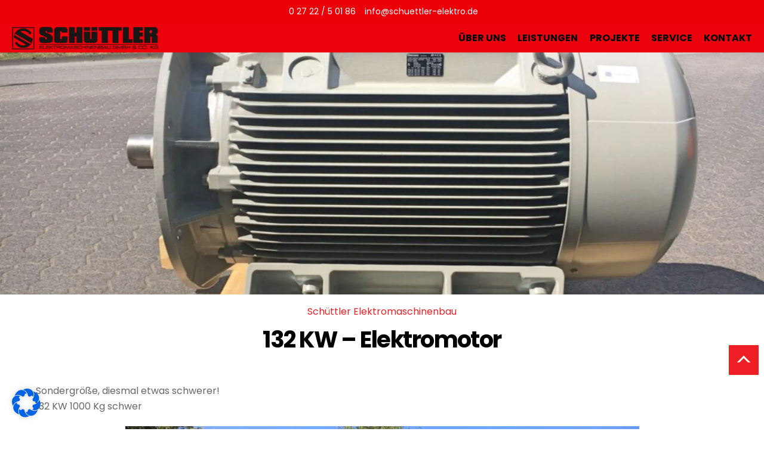

--- FILE ---
content_type: text/html;charset=UTF-8
request_url: https://schuettler-elektro.de/projekte/132-kw-elektromotor/
body_size: 16705
content:
<!--THEMIFY CACHE--><!DOCTYPE html>
<html lang="de" prefix="og: https://ogp.me/ns#">
<head><meta charset="UTF-8"><meta name="viewport" content="width=device-width, initial-scale=1, minimum-scale=1"><style id="tb_inline_styles" data-no-optimize="1">.tb_animation_on{overflow-x:hidden}.themify_builder .wow{visibility:hidden;animation-fill-mode:both}[data-tf-animation]{will-change:transform,opacity,visibility}.themify_builder .tf_lax_done{transition-duration:.8s;transition-timing-function:cubic-bezier(.165,.84,.44,1)}[data-sticky-active].tb_sticky_scroll_active{z-index:1}[data-sticky-active].tb_sticky_scroll_active .hide-on-stick{display:none}@media(min-width:1025px){.hide-desktop{width:0!important;height:0!important;padding:0!important;visibility:hidden!important;margin:0!important;display:table-column!important;background:0!important;content-visibility:hidden;overflow:hidden!important}}@media(min-width:769px) and (max-width:1024px){.hide-tablet_landscape{width:0!important;height:0!important;padding:0!important;visibility:hidden!important;margin:0!important;display:table-column!important;background:0!important;content-visibility:hidden;overflow:hidden!important}}@media(min-width:481px) and (max-width:768px){.hide-tablet{width:0!important;height:0!important;padding:0!important;visibility:hidden!important;margin:0!important;display:table-column!important;background:0!important;content-visibility:hidden;overflow:hidden!important}}@media(max-width:480px){.hide-mobile{width:0!important;height:0!important;padding:0!important;visibility:hidden!important;margin:0!important;display:table-column!important;background:0!important;content-visibility:hidden;overflow:hidden!important}}@media(max-width:768px){div.module-gallery-grid{--galn:var(--galt)}}@media(max-width:480px){
 .themify_map.tf_map_loaded{width:100%!important}
 .ui.builder_button,.ui.nav li a{padding:.525em 1.15em}
 .fullheight>.row_inner:not(.tb_col_count_1){min-height:0}
 div.module-gallery-grid{--galn:var(--galm);gap:8px}
 }</style><noscript><style>.themify_builder .wow,.wow .tf_lazy{visibility:visible!important}</style></noscript> <style id="tf_lazy_style" data-no-optimize="1">
 .tf_svg_lazy{
 content-visibility:auto;
 background-size:100% 25%!important;
 background-repeat:no-repeat!important;
 background-position:0 0, 0 33.4%,0 66.6%,0 100%!important;
 transition:filter .3s linear!important;
 filter:blur(25px)!important; transform:translateZ(0)
 }
 .tf_svg_lazy_loaded{
 filter:blur(0)!important
 }
 [data-lazy]:is(.module,.module_row:not(.tb_first)),.module[data-lazy] .ui,.module_row[data-lazy]:not(.tb_first):is(>.row_inner,.module_column[data-lazy],.module_subrow[data-lazy]){
 background-image:none!important
 }
 </style><noscript><style>
 .tf_svg_lazy{
 display:none!important
 }
 </style></noscript><style id="tf_lazy_common" data-no-optimize="1">
 img{
 max-width:100%;
 height:auto
 }
 :where(.tf_in_flx,.tf_flx){display:inline-flex;flex-wrap:wrap;place-items:center}
 .tf_fa,:is(em,i) tf-lottie{display:inline-block;vertical-align:middle}:is(em,i) tf-lottie{width:1.5em;height:1.5em}.tf_fa{width:1em;height:1em;stroke-width:0;stroke:currentColor;overflow:visible;fill:currentColor;pointer-events:none;text-rendering:optimizeSpeed;buffered-rendering:static}#tf_svg symbol{overflow:visible}:where(.tf_lazy){position:relative;visibility:visible;display:block;opacity:.3}.wow .tf_lazy:not(.tf_swiper-slide){visibility:hidden;opacity:1}div.tf_audio_lazy audio{visibility:hidden;height:0;display:inline}.mejs-container{visibility:visible}.tf_iframe_lazy{transition:opacity .3s ease-in-out;min-height:10px}:where(.tf_flx),.tf_swiper-wrapper{display:flex}.tf_swiper-slide{flex-shrink:0;opacity:0;width:100%;height:100%}.tf_swiper-wrapper>br,.tf_lazy.tf_swiper-wrapper .tf_lazy:after,.tf_lazy.tf_swiper-wrapper .tf_lazy:before{display:none}.tf_lazy:after,.tf_lazy:before{content:'';display:inline-block;position:absolute;width:10px!important;height:10px!important;margin:0 3px;top:50%!important;inset-inline:auto 50%!important;border-radius:100%;background-color:currentColor;visibility:visible;animation:tf-hrz-loader infinite .75s cubic-bezier(.2,.68,.18,1.08)}.tf_lazy:after{width:6px!important;height:6px!important;inset-inline:50% auto!important;margin-top:3px;animation-delay:-.4s}@keyframes tf-hrz-loader{0%,100%{transform:scale(1);opacity:1}50%{transform:scale(.1);opacity:.6}}.tf_lazy_lightbox{position:fixed;background:rgba(11,11,11,.8);color:#ccc;top:0;left:0;display:flex;align-items:center;justify-content:center;z-index:999}.tf_lazy_lightbox .tf_lazy:after,.tf_lazy_lightbox .tf_lazy:before{background:#fff}.tf_vd_lazy,tf-lottie{display:flex;flex-wrap:wrap}tf-lottie{aspect-ratio:1.777}.tf_w.tf_vd_lazy video{width:100%;height:auto;position:static;object-fit:cover}
 </style><link type="image/jpg" href="https://schuettler-elektro.de/wp-content/uploads/2021/01/favicon_schuettler.jpg" rel="apple-touch-icon" /><link type="image/jpg" href="https://schuettler-elektro.de/wp-content/uploads/2021/01/favicon_schuettler.jpg" rel="icon" /><title>132 KW - Elektromotor &bull; Schüttler Elektromaschinenbau</title>
<meta name="description" content="Sondergröße, diesmal etwas schwerer! 132 KW 1000 Kg schwer"/>
<meta name="robots" content="follow, index, max-snippet:-1, max-video-preview:-1, max-image-preview:large"/>
<link rel="canonical" href="https://schuettler-elektro.de/projekte/132-kw-elektromotor/" />
<meta property="og:locale" content="de_DE" />
<meta property="og:type" content="article" />
<meta property="og:title" content="132 KW - Elektromotor &bull; Schüttler Elektromaschinenbau" />
<meta property="og:description" content="Sondergröße, diesmal etwas schwerer! 132 KW 1000 Kg schwer" />
<meta property="og:url" content="https://schuettler-elektro.de/projekte/132-kw-elektromotor/" />
<meta property="og:site_name" content="Schüttler" />
<meta property="og:updated_time" content="2021-02-19T11:22:29+01:00" />
<meta property="og:image" content="https://schuettler-elektro.de/wp-content/uploads/2021/02/IMG_2158_Fotor-1024x768.jpg" />
<meta property="og:image:secure_url" content="https://schuettler-elektro.de/wp-content/uploads/2021/02/IMG_2158_Fotor-1024x768.jpg" />
<meta property="og:image:width" content="1024" />
<meta property="og:image:height" content="768" />
<meta property="og:image:alt" content="132 KW - Elektromotor - Schüttler Elektromaschienbau" />
<meta property="og:image:type" content="image/jpeg" />
<meta name="twitter:card" content="summary_large_image" />
<meta name="twitter:title" content="132 KW - Elektromotor &bull; Schüttler Elektromaschinenbau" />
<meta name="twitter:description" content="Sondergröße, diesmal etwas schwerer! 132 KW 1000 Kg schwer" />
<meta name="twitter:image" content="https://schuettler-elektro.de/wp-content/uploads/2021/02/IMG_2158_Fotor-1024x768.jpg" /><link rel="alternate" type="application/rss+xml" title="Schüttler &raquo; Feed" href="https://schuettler-elektro.de/feed/" />
<style id='global-styles-inline-css'>
body{--wp--preset--color--black: #000000;--wp--preset--color--cyan-bluish-gray: #abb8c3;--wp--preset--color--white: #ffffff;--wp--preset--color--pale-pink: #f78da7;--wp--preset--color--vivid-red: #cf2e2e;--wp--preset--color--luminous-vivid-orange: #ff6900;--wp--preset--color--luminous-vivid-amber: #fcb900;--wp--preset--color--light-green-cyan: #7bdcb5;--wp--preset--color--vivid-green-cyan: #00d084;--wp--preset--color--pale-cyan-blue: #8ed1fc;--wp--preset--color--vivid-cyan-blue: #0693e3;--wp--preset--color--vivid-purple: #9b51e0;--wp--preset--gradient--vivid-cyan-blue-to-vivid-purple: linear-gradient(135deg,rgba(6,147,227,1) 0%,rgb(155,81,224) 100%);--wp--preset--gradient--light-green-cyan-to-vivid-green-cyan: linear-gradient(135deg,rgb(122,220,180) 0%,rgb(0,208,130) 100%);--wp--preset--gradient--luminous-vivid-amber-to-luminous-vivid-orange: linear-gradient(135deg,rgba(252,185,0,1) 0%,rgba(255,105,0,1) 100%);--wp--preset--gradient--luminous-vivid-orange-to-vivid-red: linear-gradient(135deg,rgba(255,105,0,1) 0%,rgb(207,46,46) 100%);--wp--preset--gradient--very-light-gray-to-cyan-bluish-gray: linear-gradient(135deg,rgb(238,238,238) 0%,rgb(169,184,195) 100%);--wp--preset--gradient--cool-to-warm-spectrum: linear-gradient(135deg,rgb(74,234,220) 0%,rgb(151,120,209) 20%,rgb(207,42,186) 40%,rgb(238,44,130) 60%,rgb(251,105,98) 80%,rgb(254,248,76) 100%);--wp--preset--gradient--blush-light-purple: linear-gradient(135deg,rgb(255,206,236) 0%,rgb(152,150,240) 100%);--wp--preset--gradient--blush-bordeaux: linear-gradient(135deg,rgb(254,205,165) 0%,rgb(254,45,45) 50%,rgb(107,0,62) 100%);--wp--preset--gradient--luminous-dusk: linear-gradient(135deg,rgb(255,203,112) 0%,rgb(199,81,192) 50%,rgb(65,88,208) 100%);--wp--preset--gradient--pale-ocean: linear-gradient(135deg,rgb(255,245,203) 0%,rgb(182,227,212) 50%,rgb(51,167,181) 100%);--wp--preset--gradient--electric-grass: linear-gradient(135deg,rgb(202,248,128) 0%,rgb(113,206,126) 100%);--wp--preset--gradient--midnight: linear-gradient(135deg,rgb(2,3,129) 0%,rgb(40,116,252) 100%);--wp--preset--font-size--small: 13px;--wp--preset--font-size--medium: 20px;--wp--preset--font-size--large: 36px;--wp--preset--font-size--x-large: 42px;--wp--preset--spacing--20: 0.44rem;--wp--preset--spacing--30: 0.67rem;--wp--preset--spacing--40: 1rem;--wp--preset--spacing--50: 1.5rem;--wp--preset--spacing--60: 2.25rem;--wp--preset--spacing--70: 3.38rem;--wp--preset--spacing--80: 5.06rem;--wp--preset--shadow--natural: 6px 6px 9px rgba(0, 0, 0, 0.2);--wp--preset--shadow--deep: 12px 12px 50px rgba(0, 0, 0, 0.4);--wp--preset--shadow--sharp: 6px 6px 0px rgba(0, 0, 0, 0.2);--wp--preset--shadow--outlined: 6px 6px 0px -3px rgba(255, 255, 255, 1), 6px 6px rgba(0, 0, 0, 1);--wp--preset--shadow--crisp: 6px 6px 0px rgba(0, 0, 0, 1);}body { margin: 0; }.wp-site-blocks > .alignleft { float: left; margin-right: 2em; }.wp-site-blocks > .alignright { float: right; margin-left: 2em; }.wp-site-blocks > .aligncenter { justify-content: center; margin-left: auto; margin-right: auto; }:where(.wp-site-blocks) > * { margin-block-start: 24px; margin-block-end: 0; }:where(.wp-site-blocks) > :first-child:first-child { margin-block-start: 0; }:where(.wp-site-blocks) > :last-child:last-child { margin-block-end: 0; }body { --wp--style--block-gap: 24px; }:where(body .is-layout-flow) > :first-child:first-child{margin-block-start: 0;}:where(body .is-layout-flow) > :last-child:last-child{margin-block-end: 0;}:where(body .is-layout-flow) > *{margin-block-start: 24px;margin-block-end: 0;}:where(body .is-layout-constrained) > :first-child:first-child{margin-block-start: 0;}:where(body .is-layout-constrained) > :last-child:last-child{margin-block-end: 0;}:where(body .is-layout-constrained) > *{margin-block-start: 24px;margin-block-end: 0;}:where(body .is-layout-flex) {gap: 24px;}:where(body .is-layout-grid) {gap: 24px;}body .is-layout-flow > .alignleft{float: left;margin-inline-start: 0;margin-inline-end: 2em;}body .is-layout-flow > .alignright{float: right;margin-inline-start: 2em;margin-inline-end: 0;}body .is-layout-flow > .aligncenter{margin-left: auto !important;margin-right: auto !important;}body .is-layout-constrained > .alignleft{float: left;margin-inline-start: 0;margin-inline-end: 2em;}body .is-layout-constrained > .alignright{float: right;margin-inline-start: 2em;margin-inline-end: 0;}body .is-layout-constrained > .aligncenter{margin-left: auto !important;margin-right: auto !important;}body .is-layout-constrained > :where(:not(.alignleft):not(.alignright):not(.alignfull)){margin-left: auto !important;margin-right: auto !important;}body .is-layout-flex{display: flex;}body .is-layout-flex{flex-wrap: wrap;align-items: center;}body .is-layout-flex > *{margin: 0;}body .is-layout-grid{display: grid;}body .is-layout-grid > *{margin: 0;}body{padding-top: 0px;padding-right: 0px;padding-bottom: 0px;padding-left: 0px;}a:where(:not(.wp-element-button)){text-decoration: underline;}.wp-element-button, .wp-block-button__link{background-color: #32373c;border-width: 0;color: #fff;font-family: inherit;font-size: inherit;line-height: inherit;padding: calc(0.667em + 2px) calc(1.333em + 2px);text-decoration: none;}.has-black-color{color: var(--wp--preset--color--black) !important;}.has-cyan-bluish-gray-color{color: var(--wp--preset--color--cyan-bluish-gray) !important;}.has-white-color{color: var(--wp--preset--color--white) !important;}.has-pale-pink-color{color: var(--wp--preset--color--pale-pink) !important;}.has-vivid-red-color{color: var(--wp--preset--color--vivid-red) !important;}.has-luminous-vivid-orange-color{color: var(--wp--preset--color--luminous-vivid-orange) !important;}.has-luminous-vivid-amber-color{color: var(--wp--preset--color--luminous-vivid-amber) !important;}.has-light-green-cyan-color{color: var(--wp--preset--color--light-green-cyan) !important;}.has-vivid-green-cyan-color{color: var(--wp--preset--color--vivid-green-cyan) !important;}.has-pale-cyan-blue-color{color: var(--wp--preset--color--pale-cyan-blue) !important;}.has-vivid-cyan-blue-color{color: var(--wp--preset--color--vivid-cyan-blue) !important;}.has-vivid-purple-color{color: var(--wp--preset--color--vivid-purple) !important;}.has-black-background-color{background-color: var(--wp--preset--color--black) !important;}.has-cyan-bluish-gray-background-color{background-color: var(--wp--preset--color--cyan-bluish-gray) !important;}.has-white-background-color{background-color: var(--wp--preset--color--white) !important;}.has-pale-pink-background-color{background-color: var(--wp--preset--color--pale-pink) !important;}.has-vivid-red-background-color{background-color: var(--wp--preset--color--vivid-red) !important;}.has-luminous-vivid-orange-background-color{background-color: var(--wp--preset--color--luminous-vivid-orange) !important;}.has-luminous-vivid-amber-background-color{background-color: var(--wp--preset--color--luminous-vivid-amber) !important;}.has-light-green-cyan-background-color{background-color: var(--wp--preset--color--light-green-cyan) !important;}.has-vivid-green-cyan-background-color{background-color: var(--wp--preset--color--vivid-green-cyan) !important;}.has-pale-cyan-blue-background-color{background-color: var(--wp--preset--color--pale-cyan-blue) !important;}.has-vivid-cyan-blue-background-color{background-color: var(--wp--preset--color--vivid-cyan-blue) !important;}.has-vivid-purple-background-color{background-color: var(--wp--preset--color--vivid-purple) !important;}.has-black-border-color{border-color: var(--wp--preset--color--black) !important;}.has-cyan-bluish-gray-border-color{border-color: var(--wp--preset--color--cyan-bluish-gray) !important;}.has-white-border-color{border-color: var(--wp--preset--color--white) !important;}.has-pale-pink-border-color{border-color: var(--wp--preset--color--pale-pink) !important;}.has-vivid-red-border-color{border-color: var(--wp--preset--color--vivid-red) !important;}.has-luminous-vivid-orange-border-color{border-color: var(--wp--preset--color--luminous-vivid-orange) !important;}.has-luminous-vivid-amber-border-color{border-color: var(--wp--preset--color--luminous-vivid-amber) !important;}.has-light-green-cyan-border-color{border-color: var(--wp--preset--color--light-green-cyan) !important;}.has-vivid-green-cyan-border-color{border-color: var(--wp--preset--color--vivid-green-cyan) !important;}.has-pale-cyan-blue-border-color{border-color: var(--wp--preset--color--pale-cyan-blue) !important;}.has-vivid-cyan-blue-border-color{border-color: var(--wp--preset--color--vivid-cyan-blue) !important;}.has-vivid-purple-border-color{border-color: var(--wp--preset--color--vivid-purple) !important;}.has-vivid-cyan-blue-to-vivid-purple-gradient-background{background: var(--wp--preset--gradient--vivid-cyan-blue-to-vivid-purple) !important;}.has-light-green-cyan-to-vivid-green-cyan-gradient-background{background: var(--wp--preset--gradient--light-green-cyan-to-vivid-green-cyan) !important;}.has-luminous-vivid-amber-to-luminous-vivid-orange-gradient-background{background: var(--wp--preset--gradient--luminous-vivid-amber-to-luminous-vivid-orange) !important;}.has-luminous-vivid-orange-to-vivid-red-gradient-background{background: var(--wp--preset--gradient--luminous-vivid-orange-to-vivid-red) !important;}.has-very-light-gray-to-cyan-bluish-gray-gradient-background{background: var(--wp--preset--gradient--very-light-gray-to-cyan-bluish-gray) !important;}.has-cool-to-warm-spectrum-gradient-background{background: var(--wp--preset--gradient--cool-to-warm-spectrum) !important;}.has-blush-light-purple-gradient-background{background: var(--wp--preset--gradient--blush-light-purple) !important;}.has-blush-bordeaux-gradient-background{background: var(--wp--preset--gradient--blush-bordeaux) !important;}.has-luminous-dusk-gradient-background{background: var(--wp--preset--gradient--luminous-dusk) !important;}.has-pale-ocean-gradient-background{background: var(--wp--preset--gradient--pale-ocean) !important;}.has-electric-grass-gradient-background{background: var(--wp--preset--gradient--electric-grass) !important;}.has-midnight-gradient-background{background: var(--wp--preset--gradient--midnight) !important;}.has-small-font-size{font-size: var(--wp--preset--font-size--small) !important;}.has-medium-font-size{font-size: var(--wp--preset--font-size--medium) !important;}.has-large-font-size{font-size: var(--wp--preset--font-size--large) !important;}.has-x-large-font-size{font-size: var(--wp--preset--font-size--x-large) !important;}
.wp-block-navigation a:where(:not(.wp-element-button)){color: inherit;}
.wp-block-pullquote{font-size: 1.5em;line-height: 1.6;}
</style>
<link rel="preload" href="https://schuettler-elektro.de/wp-content/plugins/honeypot/includes/css/wpa.css?ver=2.2.01" as="style"><link rel='stylesheet' id='wpa-css-css' href='https://schuettler-elektro.de/wp-content/plugins/honeypot/includes/css/wpa.css?ver=2.2.01' media='all' />
<link rel="preload" href="https://schuettler-elektro.de/wp-content/cache/borlabs-cookie/borlabs-cookie_1_de.css?ver=2.2.68-24" as="style"><link rel='stylesheet' id='borlabs-cookie-css' href='https://schuettler-elektro.de/wp-content/cache/borlabs-cookie/borlabs-cookie_1_de.css?ver=2.2.68-24' media='all' />
<script async src="https://schuettler-elektro.de/wp-content/plugins/burst-statistics/helpers/timeme/timeme.min.js?ver=1.6.1" id="burst-timeme-js"></script>
<script src="https://schuettler-elektro.de/wp-includes/js/jquery/jquery.min.js?ver=3.7.1" id="jquery-core-js"></script>
<link rel="https://api.w.org/" href="https://schuettler-elektro.de/wp-json/" /><link rel="EditURI" type="application/rsd+xml" title="RSD" href="https://schuettler-elektro.de/xmlrpc.php?rsd" />
<meta name="generator" content="WordPress 6.5.7" />
<link rel='shortlink' href='https://schuettler-elektro.de/?p=6398' />
<link rel="alternate" type="application/json+oembed" href="https://schuettler-elektro.de/wp-json/oembed/1.0/embed?url=https%3A%2F%2Fschuettler-elektro.de%2Fprojekte%2F132-kw-elektromotor%2F" />
<link rel="alternate" type="text/xml+oembed" href="https://schuettler-elektro.de/wp-json/oembed/1.0/embed?url=https%3A%2F%2Fschuettler-elektro.de%2Fprojekte%2F132-kw-elektromotor%2F&#038;format=xml" /><style>@keyframes themifyAnimatedBG{
 0%{background-color:#33baab}100%{background-color:#e33b9e}50%{background-color:#4961d7}33.3%{background-color:#2ea85c}25%{background-color:#2bb8ed}20%{background-color:#dd5135}
 }
 .module_row.animated-bg{
 animation:themifyAnimatedBG 30000ms infinite alternate
 }</style><link rel="prefetch" href="https://schuettler-elektro.de/wp-content/themes/themify-ultra/js/themify-script.js?ver=7.7.2" as="script" fetchpriority="low"><link rel="prefetch" href="https://schuettler-elektro.de/wp-content/themes/themify-ultra/themify/js/modules/themify-sidemenu.js?ver=7.8.0" as="script" fetchpriority="low"><link rel="preload" href="https://schuettler-elektro.de/wp-content/uploads/2017/06/logo_schuettler.png" as="image"><link rel="preload" href="https://schuettler-elektro.de/wp-content/themes/themify-ultra/themify/themify-builder/js/themify-builder-script.js?ver=7.8.0" as="script" fetchpriority="low"><style id="tf_gf_fonts_style">@font-face{font-family:'Poppins';font-style:italic;font-display:swap;src:url(https://fonts.gstatic.com/s/poppins/v24/pxiGyp8kv8JHgFVrJJLucXtAKPY.woff2) format('woff2');unicode-range:U+0900-097F,U+1CD0-1CF9,U+200C-200D,U+20A8,U+20B9,U+20F0,U+25CC,U+A830-A839,U+A8E0-A8FF,U+11B00-11B09;}@font-face{font-family:'Poppins';font-style:italic;font-display:swap;src:url(https://fonts.gstatic.com/s/poppins/v24/pxiGyp8kv8JHgFVrJJLufntAKPY.woff2) format('woff2');unicode-range:U+0100-02BA,U+02BD-02C5,U+02C7-02CC,U+02CE-02D7,U+02DD-02FF,U+0304,U+0308,U+0329,U+1D00-1DBF,U+1E00-1E9F,U+1EF2-1EFF,U+2020,U+20A0-20AB,U+20AD-20C0,U+2113,U+2C60-2C7F,U+A720-A7FF;}@font-face{font-family:'Poppins';font-style:italic;font-display:swap;src:url(https://fonts.gstatic.com/s/poppins/v24/pxiGyp8kv8JHgFVrJJLucHtA.woff2) format('woff2');unicode-range:U+0000-00FF,U+0131,U+0152-0153,U+02BB-02BC,U+02C6,U+02DA,U+02DC,U+0304,U+0308,U+0329,U+2000-206F,U+20AC,U+2122,U+2191,U+2193,U+2212,U+2215,U+FEFF,U+FFFD;}@font-face{font-family:'Poppins';font-style:italic;font-weight:500;font-display:swap;src:url(https://fonts.gstatic.com/s/poppins/v24/pxiDyp8kv8JHgFVrJJLmg1hVFteOcEg.woff2) format('woff2');unicode-range:U+0900-097F,U+1CD0-1CF9,U+200C-200D,U+20A8,U+20B9,U+20F0,U+25CC,U+A830-A839,U+A8E0-A8FF,U+11B00-11B09;}@font-face{font-family:'Poppins';font-style:italic;font-weight:500;font-display:swap;src:url(https://fonts.gstatic.com/s/poppins/v24/pxiDyp8kv8JHgFVrJJLmg1hVGdeOcEg.woff2) format('woff2');unicode-range:U+0100-02BA,U+02BD-02C5,U+02C7-02CC,U+02CE-02D7,U+02DD-02FF,U+0304,U+0308,U+0329,U+1D00-1DBF,U+1E00-1E9F,U+1EF2-1EFF,U+2020,U+20A0-20AB,U+20AD-20C0,U+2113,U+2C60-2C7F,U+A720-A7FF;}@font-face{font-family:'Poppins';font-style:italic;font-weight:500;font-display:swap;src:url(https://fonts.gstatic.com/s/poppins/v24/pxiDyp8kv8JHgFVrJJLmg1hVF9eO.woff2) format('woff2');unicode-range:U+0000-00FF,U+0131,U+0152-0153,U+02BB-02BC,U+02C6,U+02DA,U+02DC,U+0304,U+0308,U+0329,U+2000-206F,U+20AC,U+2122,U+2191,U+2193,U+2212,U+2215,U+FEFF,U+FFFD;}@font-face{font-family:'Poppins';font-style:italic;font-weight:600;font-display:swap;src:url(https://fonts.gstatic.com/s/poppins/v24/pxiDyp8kv8JHgFVrJJLmr19VFteOcEg.woff2) format('woff2');unicode-range:U+0900-097F,U+1CD0-1CF9,U+200C-200D,U+20A8,U+20B9,U+20F0,U+25CC,U+A830-A839,U+A8E0-A8FF,U+11B00-11B09;}@font-face{font-family:'Poppins';font-style:italic;font-weight:600;font-display:swap;src:url(https://fonts.gstatic.com/s/poppins/v24/pxiDyp8kv8JHgFVrJJLmr19VGdeOcEg.woff2) format('woff2');unicode-range:U+0100-02BA,U+02BD-02C5,U+02C7-02CC,U+02CE-02D7,U+02DD-02FF,U+0304,U+0308,U+0329,U+1D00-1DBF,U+1E00-1E9F,U+1EF2-1EFF,U+2020,U+20A0-20AB,U+20AD-20C0,U+2113,U+2C60-2C7F,U+A720-A7FF;}@font-face{font-family:'Poppins';font-style:italic;font-weight:600;font-display:swap;src:url(https://fonts.gstatic.com/s/poppins/v24/pxiDyp8kv8JHgFVrJJLmr19VF9eO.woff2) format('woff2');unicode-range:U+0000-00FF,U+0131,U+0152-0153,U+02BB-02BC,U+02C6,U+02DA,U+02DC,U+0304,U+0308,U+0329,U+2000-206F,U+20AC,U+2122,U+2191,U+2193,U+2212,U+2215,U+FEFF,U+FFFD;}@font-face{font-family:'Poppins';font-style:italic;font-weight:700;font-display:swap;src:url(https://fonts.gstatic.com/s/poppins/v24/pxiDyp8kv8JHgFVrJJLmy15VFteOcEg.woff2) format('woff2');unicode-range:U+0900-097F,U+1CD0-1CF9,U+200C-200D,U+20A8,U+20B9,U+20F0,U+25CC,U+A830-A839,U+A8E0-A8FF,U+11B00-11B09;}@font-face{font-family:'Poppins';font-style:italic;font-weight:700;font-display:swap;src:url(https://fonts.gstatic.com/s/poppins/v24/pxiDyp8kv8JHgFVrJJLmy15VGdeOcEg.woff2) format('woff2');unicode-range:U+0100-02BA,U+02BD-02C5,U+02C7-02CC,U+02CE-02D7,U+02DD-02FF,U+0304,U+0308,U+0329,U+1D00-1DBF,U+1E00-1E9F,U+1EF2-1EFF,U+2020,U+20A0-20AB,U+20AD-20C0,U+2113,U+2C60-2C7F,U+A720-A7FF;}@font-face{font-family:'Poppins';font-style:italic;font-weight:700;font-display:swap;src:url(https://fonts.gstatic.com/s/poppins/v24/pxiDyp8kv8JHgFVrJJLmy15VF9eO.woff2) format('woff2');unicode-range:U+0000-00FF,U+0131,U+0152-0153,U+02BB-02BC,U+02C6,U+02DA,U+02DC,U+0304,U+0308,U+0329,U+2000-206F,U+20AC,U+2122,U+2191,U+2193,U+2212,U+2215,U+FEFF,U+FFFD;}@font-face{font-family:'Poppins';font-display:swap;src:url(https://fonts.gstatic.com/s/poppins/v24/pxiEyp8kv8JHgFVrJJbecmNE.woff2) format('woff2');unicode-range:U+0900-097F,U+1CD0-1CF9,U+200C-200D,U+20A8,U+20B9,U+20F0,U+25CC,U+A830-A839,U+A8E0-A8FF,U+11B00-11B09;}@font-face{font-family:'Poppins';font-display:swap;src:url(https://fonts.gstatic.com/s/poppins/v24/pxiEyp8kv8JHgFVrJJnecmNE.woff2) format('woff2');unicode-range:U+0100-02BA,U+02BD-02C5,U+02C7-02CC,U+02CE-02D7,U+02DD-02FF,U+0304,U+0308,U+0329,U+1D00-1DBF,U+1E00-1E9F,U+1EF2-1EFF,U+2020,U+20A0-20AB,U+20AD-20C0,U+2113,U+2C60-2C7F,U+A720-A7FF;}@font-face{font-family:'Poppins';font-display:swap;src:url(https://fonts.gstatic.com/s/poppins/v24/pxiEyp8kv8JHgFVrJJfecg.woff2) format('woff2');unicode-range:U+0000-00FF,U+0131,U+0152-0153,U+02BB-02BC,U+02C6,U+02DA,U+02DC,U+0304,U+0308,U+0329,U+2000-206F,U+20AC,U+2122,U+2191,U+2193,U+2212,U+2215,U+FEFF,U+FFFD;}@font-face{font-family:'Poppins';font-weight:500;font-display:swap;src:url(https://fonts.gstatic.com/s/poppins/v24/pxiByp8kv8JHgFVrLGT9Z11lFc-K.woff2) format('woff2');unicode-range:U+0900-097F,U+1CD0-1CF9,U+200C-200D,U+20A8,U+20B9,U+20F0,U+25CC,U+A830-A839,U+A8E0-A8FF,U+11B00-11B09;}@font-face{font-family:'Poppins';font-weight:500;font-display:swap;src:url(https://fonts.gstatic.com/s/poppins/v24/pxiByp8kv8JHgFVrLGT9Z1JlFc-K.woff2) format('woff2');unicode-range:U+0100-02BA,U+02BD-02C5,U+02C7-02CC,U+02CE-02D7,U+02DD-02FF,U+0304,U+0308,U+0329,U+1D00-1DBF,U+1E00-1E9F,U+1EF2-1EFF,U+2020,U+20A0-20AB,U+20AD-20C0,U+2113,U+2C60-2C7F,U+A720-A7FF;}@font-face{font-family:'Poppins';font-weight:500;font-display:swap;src:url(https://fonts.gstatic.com/s/poppins/v24/pxiByp8kv8JHgFVrLGT9Z1xlFQ.woff2) format('woff2');unicode-range:U+0000-00FF,U+0131,U+0152-0153,U+02BB-02BC,U+02C6,U+02DA,U+02DC,U+0304,U+0308,U+0329,U+2000-206F,U+20AC,U+2122,U+2191,U+2193,U+2212,U+2215,U+FEFF,U+FFFD;}@font-face{font-family:'Poppins';font-weight:600;font-display:swap;src:url(https://fonts.gstatic.com/s/poppins/v24/pxiByp8kv8JHgFVrLEj6Z11lFc-K.woff2) format('woff2');unicode-range:U+0900-097F,U+1CD0-1CF9,U+200C-200D,U+20A8,U+20B9,U+20F0,U+25CC,U+A830-A839,U+A8E0-A8FF,U+11B00-11B09;}@font-face{font-family:'Poppins';font-weight:600;font-display:swap;src:url(https://fonts.gstatic.com/s/poppins/v24/pxiByp8kv8JHgFVrLEj6Z1JlFc-K.woff2) format('woff2');unicode-range:U+0100-02BA,U+02BD-02C5,U+02C7-02CC,U+02CE-02D7,U+02DD-02FF,U+0304,U+0308,U+0329,U+1D00-1DBF,U+1E00-1E9F,U+1EF2-1EFF,U+2020,U+20A0-20AB,U+20AD-20C0,U+2113,U+2C60-2C7F,U+A720-A7FF;}@font-face{font-family:'Poppins';font-weight:600;font-display:swap;src:url(https://fonts.gstatic.com/s/poppins/v24/pxiByp8kv8JHgFVrLEj6Z1xlFQ.woff2) format('woff2');unicode-range:U+0000-00FF,U+0131,U+0152-0153,U+02BB-02BC,U+02C6,U+02DA,U+02DC,U+0304,U+0308,U+0329,U+2000-206F,U+20AC,U+2122,U+2191,U+2193,U+2212,U+2215,U+FEFF,U+FFFD;}@font-face{font-family:'Poppins';font-weight:700;font-display:swap;src:url(https://fonts.gstatic.com/s/poppins/v24/pxiByp8kv8JHgFVrLCz7Z11lFc-K.woff2) format('woff2');unicode-range:U+0900-097F,U+1CD0-1CF9,U+200C-200D,U+20A8,U+20B9,U+20F0,U+25CC,U+A830-A839,U+A8E0-A8FF,U+11B00-11B09;}@font-face{font-family:'Poppins';font-weight:700;font-display:swap;src:url(https://fonts.gstatic.com/s/poppins/v24/pxiByp8kv8JHgFVrLCz7Z1JlFc-K.woff2) format('woff2');unicode-range:U+0100-02BA,U+02BD-02C5,U+02C7-02CC,U+02CE-02D7,U+02DD-02FF,U+0304,U+0308,U+0329,U+1D00-1DBF,U+1E00-1E9F,U+1EF2-1EFF,U+2020,U+20A0-20AB,U+20AD-20C0,U+2113,U+2C60-2C7F,U+A720-A7FF;}@font-face{font-family:'Poppins';font-weight:700;font-display:swap;src:url(https://fonts.gstatic.com/s/poppins/v24/pxiByp8kv8JHgFVrLCz7Z1xlFQ.woff2) format('woff2');unicode-range:U+0000-00FF,U+0131,U+0152-0153,U+02BB-02BC,U+02C6,U+02DA,U+02DC,U+0304,U+0308,U+0329,U+2000-206F,U+20AC,U+2122,U+2191,U+2193,U+2212,U+2215,U+FEFF,U+FFFD;}</style><link rel="preload" fetchpriority="high" href="https://schuettler-elektro.de/wp-content/uploads/themify-concate/2085599224/themify-3426528407.css" as="style"><link fetchpriority="high" id="themify_concate-css" rel="stylesheet" href="https://schuettler-elektro.de/wp-content/uploads/themify-concate/2085599224/themify-3426528407.css"></head>
<body class="portfolio-template-default single single-portfolio postid-6398 skin-agency sidebar-none default_width no-home tb_animation_on ready-view header-top-widgets fixed-header-enabled footer-horizontal-left theme-color-red tagline-off social-widget-off search-off single-fullwidth-layout sidemenu-active">
<a class="screen-reader-text skip-to-content" href="#content">Skip to content</a><svg id="tf_svg" style="display:none"><defs><symbol id="tf-ti-angle-double-right" viewBox="0 0 32 32"><path d="M18.13 16 5.24 3.12l-1.3 1.33L15.5 16 3.94 27.56l1.31 1.32zM14.38 3.12 27.24 16 14.37 28.88l-1.3-1.32L24.61 16 13.06 4.44z"/></symbol></defs></svg><script> </script><div id="pagewrap" class="tf_box hfeed site"><div id="headerwrap" class=' tf_box'><div class="header-widget-full tf_clearfix"><div class="header-widget tf_clear tf_clearfix"><div class="header-widget-inner tf_scrollbar tf_clearfix"><div class=" first tf_box tf_float"><div id="custom_html-3" class="widget_text widget widget_custom_html"><div class="textwidget custom-html-widget"><i class="fas fa-phone-alt"></i> <a href="tel:+49272250186">0 27 22 / 5 01 86</a> <i class="fas fa-envelope"></i> <a href="mailto:info@schuettler-elektro.de">info@schuettler-elektro.de</a></div></div></div></div></div></div> <div class="header-icons tf_hide"><a id="menu-icon" class="tf_inline_b tf_text_dec" href="#mobile-menu" aria-label="Menu"><span class="menu-icon-inner tf_inline_b tf_vmiddle tf_overflow"></span><span class="screen-reader-text">Menu</span></a> </div><header id="header" class="tf_box pagewidth tf_clearfix" itemscope="itemscope" itemtype="https://schema.org/WPHeader"><div class="header-bar tf_box"> <div id="site-logo"><a href="https://schuettler-elektro.de" title="Schüttler"><img src="https://schuettler-elektro.de/wp-content/uploads/2017/06/logo_schuettler.png" alt="Schüttler" class="site-logo-image" width="245" height="38" data-tf-not-load="1" fetchpriority="high"></a></div></div><div id="mobile-menu" class="sidemenu sidemenu-off tf_scrollbar"><div class="navbar-wrapper tf_clearfix"><nav id="main-nav-wrap" itemscope="itemscope" itemtype="https://schema.org/SiteNavigationElement"><ul id="main-nav" class="main-nav tf_clearfix tf_box"><li id="menu-item-6153" class="menu-item-page-6149 menu-item menu-item-type-post_type menu-item-object-page menu-item-6153"><a href="https://schuettler-elektro.de/ueber-uns/">Über uns</a> </li>
<li id="menu-item-5954" class="menu-item-page-5947 menu-item menu-item-type-post_type menu-item-object-page menu-item-5954"><a href="https://schuettler-elektro.de/leistungen/">Leistungen</a> </li>
<li id="menu-item-6249" class="menu-item-page-6246 menu-item menu-item-type-post_type menu-item-object-page menu-item-6249"><a href="https://schuettler-elektro.de/projekt-uebersicht/">Projekte</a> </li>
<li id="menu-item-6498" class="menu-item-page-6465 menu-item menu-item-type-post_type menu-item-object-page menu-item-6498"><a href="https://schuettler-elektro.de/abholservice/">Service</a> </li>
<li id="menu-item-5955" class="menu-item-page-5948 menu-item menu-item-type-post_type menu-item-object-page menu-item-5955"><a href="https://schuettler-elektro.de/kontakt/">Kontakt</a> </li>
</ul></nav> </div><a id="menu-icon-close" aria-label="Close menu" class="tf_close tf_hide" href="#"><span class="screen-reader-text">Close Menu</span></a></div></header> </div><div id="body" class="tf_box tf_clear tf_mw tf_clearfix"> <div class="featured-area tf_textc fullcover"> <figure class="post-image tf_clearfix is_video"><img src="https://schuettler-elektro.de/wp-content/uploads/2021/02/IMG_2158_Fotor-1024x768-2048x650.jpg" width="2048" height="650" class="wp-post-image wp-image-6400" title="132 KW - Elektromotor - Schüttler Elektromaschienbau" data-tf-not-load="1" loading="eager" decoding="auto" alt="132 KW - Elektromotor - Schüttler Elektromaschienbau"> </figure><div class="post-content"><p class="post-meta entry-meta"><span class="post-category"><a href="https://schuettler-elektro.de/kategorie-projekte/schuettler-elektromaschinenbau/" rel="tag">Schüttler Elektromaschinenbau</a> </span></p><h1 class="post-title entry-title"><a href="https://schuettler-elektro.de/projekte/132-kw-elektromotor/">132 KW &#8211; Elektromotor</a></h1></div></div><div id="layout" class="pagewidth tf_box tf_clearfix"><main id="content" class="tf_box tf_clearfix"><article id="post-6398" class="post tf_clearfix post-6398 portfolio type-portfolio status-publish has-post-thumbnail hentry portfolio-category-schuettler-elektromaschinenbau has-post-title has-post-date has-post-category has-post-tag has-post-comment has-post-author "> <div class="post-content"> <div class="entry-content"> <p>Sondergröße, diesmal etwas schwerer!<br />
132 KW 1000 Kg schwer</p>
<figure id="attachment_6399" aria-describedby="caption-attachment-6399" style="width: 861px" class="wp-caption aligncenter"><a href="https://schuettler-elektro.de/wp-content/uploads/2021/02/IMG_2176_Fotor.jpg"><img loading="lazy" fetchpriority="high" decoding="async" class=" wp-image-6399" src="https://schuettler-elektro.de/wp-content/uploads/2021/02/IMG_2176_Fotor-1024x768.jpg" alt="132 KW - Elektromotor - Schüttler Elektromaschienbau" width="861" height="646" title="132 KW - Elektromotor 1" srcset="https://schuettler-elektro.de/wp-content/uploads/2021/02/IMG_2176_Fotor-1024x768.jpg 1024w, https://schuettler-elektro.de/wp-content/uploads/2021/02/IMG_2176_Fotor-300x225.jpg 300w, https://schuettler-elektro.de/wp-content/uploads/2021/02/IMG_2176_Fotor-768x576.jpg 768w, https://schuettler-elektro.de/wp-content/uploads/2021/02/IMG_2176_Fotor-1536x1151.jpg 1536w, https://schuettler-elektro.de/wp-content/uploads/2021/02/IMG_2176_Fotor.jpg 2048w" sizes="(max-width: 861px) 100vw, 861px" /></a><figcaption id="caption-attachment-6399" class="wp-caption-text">132 KW &#8211; Elektromotor auf dem Weg zu einem zufriedenen Kunden</figcaption></figure><div id="themify_builder_content-6398" data-postid="6398" class="themify_builder_content themify_builder_content-6398 themify_builder tf_clear"></div></div></div> </article></main> </div><div class="tb_layout_part_wrap tf_w"> <div class="themify_builder_content themify_builder_content-6372 themify_builder not_editable_builder" data-postid="6372"><div data-anchor="probleme-loesen" data-hide-anchor="1" data-css_id="9k4632" data-lazy="1" class="module_row themify_builder_row fullwidth tb_has_section tb_section-probleme-loesen tb_9k4632 tb_first tf_w"><div class="row_inner col_align_top tb_col_count_1 tf_box tf_rel"><div data-lazy="1" class="module_column tb-column col-full tb_oxut33 first"><div class="module module-text tb_7dea35 " data-lazy="1"><div class="tb_text_wrap"><h2>Problem? Wir lösen es!</h2> </div>
</div><div class="module module-buttons tb_i8nl37 buttons-horizontal solid large" data-lazy="1"><div class="module-buttons-item tf_in_flx"><a href="https://schuettler-elektro.de/kontakt/" class="ui builder_button tf_in_flx tb_default_color" ><em><svg class="tf_fa tf-ti-angle-double-right" aria-hidden="true"><use href="#tf-ti-angle-double-right"></use></svg></em> Kontaktieren Sie uns! </a></div></div> </div></div></div><div data-anchor="fachbetrieb" data-hide-anchor="1" data-css_id="v9m111" data-lazy="1" class="module_row themify_builder_row fullwidth tb_has_section tb_section-fachbetrieb tb_v9m111 tf_w"><div class="row_inner col_align_top tb_col_count_2 tf_box tf_rel"><div data-lazy="1" class="module_column tb-column col4-2 tb_lwd3231 first"><div class="module module-image tb_heax15 image-center tf_mw" data-lazy="1"><div class="image-wrap tf_rel tf_mw"><img loading="lazy" decoding="async" src="https://schuettler-elektro.de/wp-content/uploads/2017/06/fachbetrieb_antriebstechnik-414x80.jpg" width="414" height="80" class="wp-post-image wp-image-6036" title="fachbetrieb_antriebstechnik" alt="Antriebstechnik Fachbetrieb" srcset="https://schuettler-elektro.de/wp-content/uploads/2017/06/fachbetrieb_antriebstechnik-414x80.jpg 414w, https://schuettler-elektro.de/wp-content/uploads/2017/06/fachbetrieb_antriebstechnik-300x57.jpg 300w, https://schuettler-elektro.de/wp-content/uploads/2017/06/fachbetrieb_antriebstechnik.jpg 560w" sizes="(max-width: 414px) 100vw, 414px" /></div></div></div><div data-lazy="1" class="module_column tb-column col4-2 tb_g57k194 last"><div class="module module-image tb_22v915 image-center tf_mw" data-lazy="1"><div class="image-wrap tf_rel tf_mw"><img loading="lazy" decoding="async" src="https://schuettler-elektro.de/wp-content/uploads/2017/06/qualifizierter-fachbetrieb_e-handwerk_innung-358x80.jpg" width="358" height="80" class="wp-post-image wp-image-6035" title="qualifizierter fachbetrieb_e handwerk_innung" alt="E-Handwerk - Qualifizierter Fachbetrieb der Innung" srcset="https://schuettler-elektro.de/wp-content/uploads/2017/06/qualifizierter-fachbetrieb_e-handwerk_innung-358x80.jpg 358w, https://schuettler-elektro.de/wp-content/uploads/2017/06/qualifizierter-fachbetrieb_e-handwerk_innung-300x66.jpg 300w, https://schuettler-elektro.de/wp-content/uploads/2017/06/qualifizierter-fachbetrieb_e-handwerk_innung.jpg 484w" sizes="(max-width: 358px) 100vw, 358px" /></div></div></div></div></div><div data-css_id="8kif175" data-lazy="1" class="module_row themify_builder_row fullwidth tb_8kif175 tf_w"><div class="row_inner col_align_top tb_col_count_1 tf_box tf_rel"><div data-lazy="1" class="module_column tb-column col-full tb_ru0b175 first"><div data-lazy="1" class="module_subrow themify_builder_sub_row tf_w col_align_top tb_col_count_1 tb_a7cr176"><div data-lazy="1" class="module_column sub_column col-full tb_gfk9176 first"><div class="module module-plain-text tb_ulvy177 " data-lazy="1"><div class="tb_text_wrap"><div class="BorlabsCookie _brlbs-cb-openstreetmap"><div class="_brlbs-content-blocker"> <div class="_brlbs-embed"> <img loading="lazy" width="720" height="405" decoding="async" class="_brlbs-thumbnail" src="https://schuettler-elektro.de/wp-content/plugins/borlabs-cookie/assets/images/cb-maps.png" alt="OpenStreetMap"> <div class="_brlbs-caption"> <p>Mit dem Laden der Karte akzeptieren Sie die Datenschutzerklärung von OpenStreetMap Foundation.<br><a href="https://wiki.osmfoundation.org/wiki/Privacy_Policy" target="_blank" rel="nofollow noopener noreferrer">Mehr erfahren</a></p> <p><a class="_brlbs-btn" href="#" data-borlabs-cookie-unblock role="button">Karte laden</a></p> <p><label><input type="checkbox" name="unblockAll" value="1" checked> <small>OpenStreetMaps immer entsperren</small></label></p> </div> </div> </div><div class="borlabs-hide" data-borlabs-cookie-type="content-blocker" data-borlabs-cookie-id="openstreetmap"><script type="text/template">[base64]/[base64]</script></div></div> </div>
</div></div></div></div></div></div></div></div>
</div>
<div id="footerwrap" class="tf_box tf_clear "><footer id="footer" class="tf_box pagewidth tf_scrollbar tf_rel tf_clearfix" itemscope="itemscope" itemtype="https://schema.org/WPFooter"><div class="back-top tf_textc tf_clearfix back-top-float back-top-hide"><div class="arrow-up"><a aria-label="Back to top" href="#header"><span class="screen-reader-text">Back To Top</span></a></div></div><div class="main-col first tf_clearfix"><div class="footer-left-wrap first"></div><div class="footer-right-wrap"><div class="footer-nav-wrap"><ul id="footer-nav" class="footer-nav"><li id="menu-item-6032" class="menu-item-page-5949 menu-item menu-item-type-post_type menu-item-object-page menu-item-home menu-item-6032"><a href="https://schuettler-elektro.de/">Start</a></li>
<li id="menu-item-6371" class="menu-item-page-5948 menu-item menu-item-type-post_type menu-item-object-page menu-item-6371"><a href="https://schuettler-elektro.de/kontakt/">Kontakt</a></li>
<li id="menu-item-6172" class="menu-item-page-5926 menu-item menu-item-type-post_type menu-item-object-page menu-item-privacy-policy menu-item-6172"><a rel="privacy-policy" href="https://schuettler-elektro.de/datenschutzerklaerung/">Datenschutz</a></li>
<li id="menu-item-6171" class="menu-item-page-6169 menu-item menu-item-type-post_type menu-item-object-page menu-item-6171"><a href="https://schuettler-elektro.de/impressum/">Impressum</a></li>
</ul></div></div></div><div class="section-col tf_clearfix"><div class="footer-widgets-wrap"><div class="footer-widgets tf_clearfix"><div class=" first tf_box tf_float"><div id="custom_html-2" class="widget_text widget widget_custom_html"><div class="textwidget custom-html-widget"><i class="fas fa-phone-alt"></i> <a href="tel:+49272250186">0 27 22 / 5 01 86</a> <i class="fas fa-envelope"></i> <a href="mailto:info@schuettler-elektro.de">info@schuettler-elektro.de</a> <i class="fab fa-facebook"></i> <a href="https://www.facebook.com/Schuettler.Elektro" target="_blank" rel="noopener">Facebook</a></div></div></div></div></div></div><div class="footer-text tf_clear tf_clearfix"><div class="footer-text-inner"><div class="one">© 2021-24 Schüttler Elektromaschinenbau GmbH & Co. KG · Konzept & Umsetzung: <a href="https://freymedia.de" target="_blank">FREY PRINT + MEDIA</a></div></div></div></footer></div>
</div><div data-nosnippet><script id="BorlabsCookieBoxWrap" type="text/template"><div
 id="BorlabsCookieBox"
 class="BorlabsCookie"
 role="dialog"
 aria-labelledby="CookieBoxTextHeadline"
 aria-describedby="CookieBoxTextDescription"
 aria-modal="true"
><div class="top-center" style="display: none;"><div class="_brlbs-box-wrap _brlbs-box-plus-wrap"><div class="_brlbs-box _brlbs-box-plus"><div class="cookie-box"><div class="container"><div class="_brlbs-flex-center"><img loading="lazy" decoding="async" width="32" height="32" class="cookie-logo" src="https://schuettler-elektro.de/wp-content/uploads/2021/01/favicon_schuettler.jpg" srcset="https://schuettler-elektro.de/wp-content/uploads/2021/01/favicon_schuettler.jpg, https://schuettler-elektro.de/wp-content/uploads/2021/01/favicon_schuettler.jpg 2x" alt="Datenschutzeinstellungen" aria-hidden="true" ><span role="heading" aria-level="3" class="_brlbs-h3" id="CookieBoxTextHeadline">Datenschutzeinstellungen</span></div><div class="row"><div class="col-md-6 col-12"><p id="CookieBoxTextDescription"><span class="_brlbs-paragraph _brlbs-text-description">Wir nutzen Cookies auf unserer Website. Einige von ihnen sind essenziell, während andere uns helfen, diese Website und Ihre Erfahrung zu verbessern.</span> <span class="_brlbs-paragraph _brlbs-text-confirm-age">Wenn Sie unter 16 Jahre alt sind und Ihre Zustimmung zu freiwilligen Diensten geben möchten, müssen Sie Ihre Erziehungsberechtigten um Erlaubnis bitten.</span> <span class="_brlbs-paragraph _brlbs-text-technology">Wir verwenden Cookies und andere Technologien auf unserer Website. Einige von ihnen sind essenziell, während andere uns helfen, diese Website und Ihre Erfahrung zu verbessern.</span> <span class="_brlbs-paragraph _brlbs-text-personal-data">Personenbezogene Daten können verarbeitet werden (z. B. IP-Adressen), z. B. für personalisierte Anzeigen und Inhalte oder Anzeigen- und Inhaltsmessung.</span> <span class="_brlbs-paragraph _brlbs-text-more-information">Weitere Informationen über die Verwendung Ihrer Daten finden Sie in unserer <a class="_brlbs-cursor" href="https://schuettler-elektro.de/datenschutzerklaerung/">Datenschutzerklärung</a>.</span> <span class="_brlbs-paragraph _brlbs-text-revoke">Sie können Ihre Auswahl jederzeit unter <a class="_brlbs-cursor" href="#" data-cookie-individual>Einstellungen</a> widerrufen oder anpassen.</span></p></div><div class="col-md-6 col-12"> <fieldset><legend class="sr-only">Datenschutzeinstellungen</legend><ul><li><label class="_brlbs-checkbox">
 Essenziell <input
 id="checkbox-essential"
 tabindex="0"
 type="checkbox"
 name="cookieGroup[]"
 value="essential"
 checked disabled data-borlabs-cookie-checkbox
 ><span class="_brlbs-checkbox-indicator"></span></label><p class="_brlbs-service-group-description">Essenzielle Cookies ermöglichen grundlegende Funktionen und sind für die einwandfreie Funktion der Website erforderlich.</p></li><li><label class="_brlbs-checkbox">
 Externe Medien <input
 id="checkbox-external-media"
 tabindex="0"
 type="checkbox"
 name="cookieGroup[]"
 value="external-media"
 checked data-borlabs-cookie-checkbox
 ><span class="_brlbs-checkbox-indicator"></span></label><p class="_brlbs-service-group-description">Inhalte von Videoplattformen und Social-Media-Plattformen werden standardmäßig blockiert. Wenn Cookies von externen Medien akzeptiert werden, bedarf der Zugriff auf diese Inhalte keiner manuellen Einwilligung mehr.</p></li><li><label class="_brlbs-checkbox">
 Statistiken <input
 id="checkbox-statistics"
 tabindex="0"
 type="checkbox"
 name="cookieGroup[]"
 value="statistics"
 checked data-borlabs-cookie-checkbox
 ><span class="_brlbs-checkbox-indicator"></span></label><p class="_brlbs-service-group-description">Statistik Cookies erfassen Informationen anonym. Diese Informationen helfen uns zu verstehen, wie unsere Besucher unsere Website nutzen.</p></li></ul></fieldset></div></div> <div class="row _brlbs-button-area"><div class="col-md-6 col-12"><p class="_brlbs-accept"><a
 href="#"
 tabindex="0"
 role="button"
 class="_brlbs-btn _brlbs-btn-accept-all _brlbs-cursor"
 data-cookie-accept-all
 >
 Alle akzeptieren </a></p></div><div class="col-md-6 col-12"><p class="_brlbs-accept"><a
 href="#"
 tabindex="0"
 role="button"
 id="CookieBoxSaveButton"
 class="_brlbs-btn _brlbs-cursor"
 data-cookie-accept
 >
 Speichern </a></p></div><div class="col-12"><p class="_brlbs-refuse-btn"><a
 class="_brlbs-btn _brlbs-cursor"
 href="#"
 tabindex="0"
 role="button"
 data-cookie-refuse
 >
 Nur essenzielle Cookies akzeptieren </a></p></div><div class="col-12"><p class="_brlbs-manage-btn"><a
 href="#"
 tabindex="0"
 role="button"
 class="_brlbs-cursor _brlbs-btn"
 data-cookie-individual
 >
 Individuelle Datenschutzeinstellungen </a></p></div> </div> <div class="_brlbs-legal row _brlbs-flex-center"><a href="#" class="_brlbs-cursor" tabindex="0" role="button" data-cookie-individual>
 Cookie-Details </a> <span class="_brlbs-separator"></span><a href="https://schuettler-elektro.de/datenschutzerklaerung/" tabindex="0" role="button">
 Datenschutzerklärung </a><span class="_brlbs-separator"></span><a href="https://schuettler-elektro.de/impressum/" tabindex="0" role="button">
 Impressum </a></div></div></div> <div
 class="cookie-preference"
 aria-hidden="true"
 role="dialog"
 aria-describedby="CookiePrefDescription"
 aria-modal="true"
><div class="container not-visible"><div class="row no-gutters"><div class="col-12"><div class="row no-gutters align-items-top"><div class="col-12"><div class="_brlbs-flex-center"><img loading="lazy" decoding="async" width="32" height="32" class="cookie-logo" src="https://schuettler-elektro.de/wp-content/uploads/2021/01/favicon_schuettler.jpg" srcset="https://schuettler-elektro.de/wp-content/uploads/2021/01/favicon_schuettler.jpg, https://schuettler-elektro.de/wp-content/uploads/2021/01/favicon_schuettler.jpg 2x" alt="Datenschutzeinstellungen" ><span role="heading" aria-level="3" class="_brlbs-h3">Datenschutzeinstellungen</span></div> <p id="CookiePrefDescription"><span class="_brlbs-paragraph _brlbs-text-confirm-age">Wenn Sie unter 16 Jahre alt sind und Ihre Zustimmung zu freiwilligen Diensten geben möchten, müssen Sie Ihre Erziehungsberechtigten um Erlaubnis bitten.</span> <span class="_brlbs-paragraph _brlbs-text-technology">Wir verwenden Cookies und andere Technologien auf unserer Website. Einige von ihnen sind essenziell, während andere uns helfen, diese Website und Ihre Erfahrung zu verbessern.</span> <span class="_brlbs-paragraph _brlbs-text-personal-data">Personenbezogene Daten können verarbeitet werden (z. B. IP-Adressen), z. B. für personalisierte Anzeigen und Inhalte oder Anzeigen- und Inhaltsmessung.</span> <span class="_brlbs-paragraph _brlbs-text-more-information">Weitere Informationen über die Verwendung Ihrer Daten finden Sie in unserer <a class="_brlbs-cursor" href="https://schuettler-elektro.de/datenschutzerklaerung/">Datenschutzerklärung</a>.</span> <span class="_brlbs-paragraph _brlbs-text-description">Hier finden Sie eine Übersicht über alle verwendeten Cookies. Sie können Ihre Einwilligung zu ganzen Kategorien geben oder sich weitere Informationen anzeigen lassen und so nur bestimmte Cookies auswählen.</span> </p> <div class="row no-gutters align-items-center"><div class="col-12 col-sm-10"><p class="_brlbs-accept"><a
 href="#"
 class="_brlbs-btn _brlbs-btn-accept-all _brlbs-cursor"
 tabindex="0"
 role="button"
 data-cookie-accept-all
 >
 Alle akzeptieren </a><a
 href="#"
 id="CookiePrefSave"
 tabindex="0"
 role="button"
 class="_brlbs-btn _brlbs-cursor"
 data-cookie-accept
 >
 Speichern </a> <a
 href="#"
 class="_brlbs-btn _brlbs-refuse-btn _brlbs-cursor"
 tabindex="0"
 role="button"
 data-cookie-refuse
 >
 Nur essenzielle Cookies akzeptieren </a></p></div> <div class="col-12 col-sm-2"><p class="_brlbs-refuse"><a
 href="#"
 class="_brlbs-cursor"
 tabindex="0"
 role="button"
 data-cookie-back
 >
 Zurück </a> </p></div></div></div></div> <div data-cookie-accordion><fieldset><legend class="sr-only">Datenschutzeinstellungen</legend> <div class="bcac-item"><div class="d-flex flex-row"><label class="w-75"><span role="heading" aria-level="4" class="_brlbs-h4">Essenziell (1)</span></label> <div class="w-25 text-right"></div></div> <div class="d-block"><p>Essenzielle Cookies ermöglichen grundlegende Funktionen und sind für die einwandfreie Funktion der Website erforderlich.</p> <p class="text-center"><a
 href="#"
 class="_brlbs-cursor d-block"
 tabindex="0"
 role="button"
 data-cookie-accordion-target="essential"
 ><span data-cookie-accordion-status="show">
 Cookie-Informationen anzeigen </span> <span data-cookie-accordion-status="hide" class="borlabs-hide">
 Cookie-Informationen ausblenden </span></a></p></div> <div
 class="borlabs-hide"
 data-cookie-accordion-parent="essential"
 ><table><tr><th scope="row">Name</th><td><label>
 Borlabs Cookie </label></td></tr> <tr><th scope="row">Anbieter</th><td>Eigentümer dieser Website<span>, </span><a href="https://schuettler-elektro.de/impressum/">Impressum</a></td></tr> <tr><th scope="row">Zweck</th><td>Speichert die Einstellungen der Besucher, die in der Cookie Box von Borlabs Cookie ausgewählt wurden.</td></tr><tr><th scope="row">Cookie Name</th><td>borlabs-cookie</td></tr><tr><th scope="row">Cookie Laufzeit</th><td>1 Jahr</td></tr></table></div></div><div class="bcac-item"><div class="d-flex flex-row"><label class="w-75"><span role="heading" aria-level="4" class="_brlbs-h4">Externe Medien (1)</span></label> <div class="w-25 text-right"><label class="_brlbs-btn-switch"><span class="sr-only">Externe Medien</span><input
 tabindex="0"
 id="borlabs-cookie-group-external-media"
 type="checkbox"
 name="cookieGroup[]"
 value="external-media"
 checked data-borlabs-cookie-switch
 /><span class="_brlbs-slider"></span><span
 class="_brlbs-btn-switch-status"
 data-active="An"
 data-inactive="Aus"></span></label></div></div> <div class="d-block"><p>Inhalte von Videoplattformen und Social-Media-Plattformen werden standardmäßig blockiert. Wenn Cookies von externen Medien akzeptiert werden, bedarf der Zugriff auf diese Inhalte keiner manuellen Einwilligung mehr.</p> <p class="text-center"><a
 href="#"
 class="_brlbs-cursor d-block"
 tabindex="0"
 role="button"
 data-cookie-accordion-target="external-media"
 ><span data-cookie-accordion-status="show">
 Cookie-Informationen anzeigen </span> <span data-cookie-accordion-status="hide" class="borlabs-hide">
 Cookie-Informationen ausblenden </span></a></p></div> <div
 class="borlabs-hide"
 data-cookie-accordion-parent="external-media"
 ><table><tr><th scope="row">Akzeptieren</th><td><label class="_brlbs-btn-switch _brlbs-btn-switch--textRight"><span class="sr-only">OpenStreetMap</span><input
 id="borlabs-cookie-openstreetmap"
 tabindex="0"
 type="checkbox" data-cookie-group="external-media"
 name="cookies[external-media][]"
 value="openstreetmap"
 checked data-borlabs-cookie-switch
 /> <span class="_brlbs-slider"></span> <span
 class="_brlbs-btn-switch-status"
 data-active="An"
 data-inactive="Aus"
 aria-hidden="true"></span></label></td></tr><tr><th scope="row">Name</th><td><label>
 OpenStreetMap </label></td></tr> <tr><th scope="row">Anbieter</th><td>Openstreetmap Foundation, St John’s Innovation Centre, Cowley Road, Cambridge CB4 0WS, United Kingdom</td></tr> <tr><th scope="row">Zweck</th><td>Wird verwendet, um OpenStreetMap-Inhalte zu entsperren.</td></tr><tr><th scope="row">Datenschutzerklärung</th><td class="_brlbs-pp-url"><a
 href="https://wiki.osmfoundation.org/wiki/Privacy_Policy"
 target="_blank"
 rel="nofollow noopener noreferrer"
 >
 https://wiki.osmfoundation.org/wiki/Privacy_Policy </a></td></tr><tr><th scope="row">Host(s)</th><td>.openstreetmap.org</td></tr><tr><th scope="row">Cookie Name</th><td>_osm_location, _osm_session, _osm_totp_token, _osm_welcome, _pk_id., _pk_ref., _pk_ses., qos_token</td></tr><tr><th scope="row">Cookie Laufzeit</th><td>1-10 Jahre</td></tr></table></div></div><div class="bcac-item"><div class="d-flex flex-row"><label class="w-75"><span role="heading" aria-level="4" class="_brlbs-h4">Statistiken (1)</span></label> <div class="w-25 text-right"><label class="_brlbs-btn-switch"><span class="sr-only">Statistiken</span><input
 tabindex="0"
 id="borlabs-cookie-group-statistics"
 type="checkbox"
 name="cookieGroup[]"
 value="statistics"
 checked data-borlabs-cookie-switch
 /><span class="_brlbs-slider"></span><span
 class="_brlbs-btn-switch-status"
 data-active="An"
 data-inactive="Aus"></span></label></div></div> <div class="d-block"><p>Statistik Cookies erfassen Informationen anonym. Diese Informationen helfen uns zu verstehen, wie unsere Besucher unsere Website nutzen.</p> <p class="text-center"><a
 href="#"
 class="_brlbs-cursor d-block"
 tabindex="0"
 role="button"
 data-cookie-accordion-target="statistics"
 ><span data-cookie-accordion-status="show">
 Cookie-Informationen anzeigen </span> <span data-cookie-accordion-status="hide" class="borlabs-hide">
 Cookie-Informationen ausblenden </span></a></p></div> <div
 class="borlabs-hide"
 data-cookie-accordion-parent="statistics"
 ><table><tr><th scope="row">Akzeptieren</th><td><label class="_brlbs-btn-switch _brlbs-btn-switch--textRight"><span class="sr-only">Burst Statistics</span><input
 id="borlabs-cookie-burst_uid"
 tabindex="0"
 type="checkbox" data-cookie-group="statistics"
 name="cookies[statistics][]"
 value="burst_uid"
 checked data-borlabs-cookie-switch
 /> <span class="_brlbs-slider"></span> <span
 class="_brlbs-btn-switch-status"
 data-active="An"
 data-inactive="Aus"
 aria-hidden="true"></span></label></td></tr><tr><th scope="row">Name</th><td><label>
 Burst Statistics </label></td></tr> <tr><th scope="row">Anbieter</th><td>Burst Statistics BV, CoC 85105147, Kalmarweg 14-5, 9723 JG, Groningen, Niederlande</td></tr> <tr><th scope="row">Zweck</th><td>Interaktion speichern und verfolgen</td></tr><tr><th scope="row">Datenschutzerklärung</th><td class="_brlbs-pp-url"><a
 href="https://burst-statistics.com/legal/privacy-statement-eu/"
 target="_blank"
 rel="nofollow noopener noreferrer"
 >
 https://burst-statistics.com/legal/privacy-statement-eu/ </a></td></tr><tr><th scope="row">Cookie Name</th><td>burst_uid</td></tr><tr><th scope="row">Cookie Laufzeit</th><td>1 Monat</td></tr></table></div></div></fieldset></div> <div class="d-flex justify-content-between"><p class="_brlbs-branding flex-fill"><a
 href="https://de.borlabs.io/borlabs-cookie/"
 target="_blank"
 rel="nofollow noopener noreferrer"
 ><img loading="lazy" decoding="async" src="https://schuettler-elektro.de/wp-content/plugins/borlabs-cookie/assets/images/borlabs-cookie-icon-black.svg" alt="Borlabs Cookie" width="16" height="16">
 powered by Borlabs Cookie </a></p> <p class="_brlbs-legal flex-fill"><a href="https://schuettler-elektro.de/datenschutzerklaerung/">
 Datenschutzerklärung </a><span class="_brlbs-separator"></span><a href="https://schuettler-elektro.de/impressum/">
 Impressum </a></p></div></div></div></div>
</div></div></div></div>
</div>
</script><div id="BorlabsCookieBoxWidget"
 class="bottom-left"
><a
 href="#"
 class="borlabs-cookie-preference"
 target="_blank"
 title="Cookie Einstellungen öffnen"
 rel="nofollow noopener noreferrer"
 ><svg><use xlink:href="https://schuettler-elektro.de/wp-content/plugins/borlabs-cookie/assets/images/borlabs-cookie-icon-dynamic.svg#main" /></svg> </a>
</div>
</div><script id="tf_vars" data-no-optimize="1" data-noptimize="1" data-no-minify="1" data-cfasync="false" defer="defer" src="[data-uri]"></script><link rel="preload" href="https://schuettler-elektro.de/wp-content/plugins/ultimate-maps-by-supsystic/modules/maps/css/leaflet.css?ver=1.2.18" as="style"><link rel='stylesheet' id='ums_leaflet_maps_api-css' href='https://schuettler-elektro.de/wp-content/plugins/ultimate-maps-by-supsystic/modules/maps/css/leaflet.css?ver=1.2.18' media='all' />
<link rel="preload" href="https://schuettler-elektro.de/wp-content/plugins/ultimate-maps-by-supsystic/modules/maps/css/core.maps.css?ver=1.2.18" as="style"><link rel='stylesheet' id='core.maps-css' href='https://schuettler-elektro.de/wp-content/plugins/ultimate-maps-by-supsystic/modules/maps/css/core.maps.css?ver=1.2.18' media='all' />
<script id="burst-js-extra">
var burst = {"page_id":"6398","cookie_retention_days":"30","beacon_url":"https:\/\/schuettler-elektro.de\/wp-content\/plugins\/burst-statistics\/endpoint.php","options":{"beacon_enabled":1,"enable_cookieless_tracking":1,"enable_turbo_mode":1,"do_not_track":1},"goals":[{"ID":"1","title":"Standard-Ziel","type":"clicks","status":"active","server_side":"0","url":"*","conversion_metric":"visitors","date_created":"1713367137","date_start":"1713367211","date_end":"0","attribute":"class","attribute_value":"","hook":""}],"goals_script_url":"https:\/\/schuettler-elektro.de\/wp-content\/plugins\/burst-statistics\/\/assets\/js\/build\/burst-goals.js?v=1.6.1"};
</script>
<script defer src="https://schuettler-elektro.de/wp-content/plugins/burst-statistics/assets/js/build/burst-cookieless.min.js?ver=1.6.1" id="burst-js"></script>
<script defer="defer" data-v="7.8.0" data-pl-href="https://schuettler-elektro.de/wp-content/plugins/fake.css" data-no-optimize="1" data-noptimize="1" src="https://schuettler-elektro.de/wp-content/themes/themify-ultra/themify/js/main.js?ver=7.8.0" id="themify-main-script-js"></script>
<script src="https://schuettler-elektro.de/wp-content/plugins/honeypot/includes/js/wpa.js?ver=2.2.01" id="wpascript-js"></script>
<script id="wpascript-js-after">
wpa_field_info = {"wpa_field_name":"vrzrzw1646","wpa_field_value":542822,"wpa_add_test":"no"}
</script>
<script src="https://schuettler-elektro.de/wp-content/plugins/ultimate-maps-by-supsystic/js/common.js?ver=1.2.18" id="commonUms-js"></script>
<script id="coreUms-js-extra">
var UMS_DATA = {"siteUrl":"https:\/\/schuettler-elektro.de\/","imgPath":"https:\/\/schuettler-elektro.de\/wp-content\/plugins\/ultimate-maps-by-supsystic\/img\/","cssPath":"https:\/\/schuettler-elektro.de\/wp-content\/plugins\/ultimate-maps-by-supsystic\/css\/","modPath":"https:\/\/schuettler-elektro.de\/wp-content\/plugins\/ultimate-maps-by-supsystic\/modules\/","loader":"https:\/\/schuettler-elektro.de\/wp-content\/plugins\/ultimate-maps-by-supsystic\/img\/loading.gif","close":"https:\/\/schuettler-elektro.de\/wp-content\/plugins\/ultimate-maps-by-supsystic\/img\/cross.gif","ajaxurl":"https:\/\/schuettler-elektro.de\/wp-admin\/admin-ajax.php","UMS_CODE":"ums","isAdmin":"","engine":"leaflet","mapboxKey":"","thunderforestKey":"","rapidapiKey":""};
</script>
<script src="https://schuettler-elektro.de/wp-content/plugins/ultimate-maps-by-supsystic/js/core.js?ver=1.2.18" id="coreUms-js"></script>
<script src="https://schuettler-elektro.de/wp-content/plugins/ultimate-maps-by-supsystic/modules/maps/js/core.maps.js?ver=1.2.18" id="ums.core.maps-js"></script>
<script src="https://schuettler-elektro.de/wp-content/plugins/ultimate-maps-by-supsystic/modules/marker/js/core.marker.js?ver=1.2.18" id="ums.core.marker-js"></script>
<script id="ums_leaflet_maps_api-js-extra">
var umsLeaFletTypes__leaflet = {"https:\/\/{s}.tile.openstreetmap.org\/{z}\/{x}\/{y}.png":{"label":"Standard","attr":"\u00a9 <a href=\"https:\/\/www.openstreetmap.org\/copyright\">OpenStreetMap<\/a>"},"https:\/\/{s}.tile.opentopomap.org\/{z}\/{x}\/{y}.png":{"label":"OpenTopoMap","attr":"\u00a9 <a href=\"https:\/\/www.openstreetmap.org\/copyright\">OpenStreetMap<\/a>"},"https:\/\/stamen-tiles-{s}.a.ssl.fastly.net\/toner\/{z}\/{x}\/{y}{r}.png":{"label":"Stamen Toner","attr":"\u00a9 <a href=\"https:\/\/www.openstreetmap.org\/copyright\">OpenStreetMap<\/a>"},"https:\/\/stamen-tiles-{s}.a.ssl.fastly.net\/toner-background\/{z}\/{x}\/{y}{r}.png":"Stamen Hintergrund","https:\/\/stamen-tiles-{s}.a.ssl.fastly.net\/toner-lite\/{z}\/{x}\/{y}{r}.png":"Stamen leicht","https:\/\/stamen-tiles-{s}.a.ssl.fastly.net\/watercolor\/{z}\/{x}\/{y}.png":"Stamen Wasserfarbe","https:\/\/stamen-tiles-{s}.a.ssl.fastly.net\/terrain\/{z}\/{x}\/{y}{r}.png":"Stamen Gel\u00e4nde","https:\/\/stamen-tiles-{s}.a.ssl.fastly.net\/terrain-background\/{z}\/{x}\/{y}{r}.png":"Stamen Gel\u00e4nde Hintergund","https:\/\/server.arcgisonline.com\/ArcGIS\/rest\/services\/World_Street_Map\/MapServer\/tile\/{z}\/{y}\/{x}":{"label":"Esri Weltstra\u00dfe","attr":"Tiles &copy; Esri &mdash; Source: Esri, DeLorme, NAVTEQ, USGS, Intermap, iPC, NRCAN, Esri Japan, METI, Esri China (Hong Kong), Esri (Thailand), TomTom, 2012"},"https:\/\/server.arcgisonline.com\/ArcGIS\/rest\/services\/Specialty\/DeLorme_World_Base_Map\/MapServer\/tile\/{z}\/{y}\/{x}":{"label":"Esri DeLorme","attr":"Tiles &copy; Esri &mdash; Copyright: &copy;2012 DeLorme"},"https:\/\/server.arcgisonline.com\/ArcGIS\/rest\/services\/Ocean_Basemap\/MapServer\/tile\/{z}\/{y}\/{x}":{"label":"Esri Ozean-basiert","attr":"Tiles &copy; Esri &mdash; Sources: GEBCO, NOAA, CHS, OSU, UNH, CSUMB, National Geographic, DeLorme, NAVTEQ, and Esri"}};
</script>
<script src="https://schuettler-elektro.de/wp-content/plugins/ultimate-maps-by-supsystic/modules/maps/js/leaflet.js?key&amp;ver=1.2.18" id="ums_leaflet_maps_api-js"></script>
<script src="https://schuettler-elektro.de/wp-content/plugins/ultimate-maps-by-supsystic/modules/maps/js/engines/core.leaflet.js?ver=1.2.18" id="ums_leaflet.core.maps-js"></script>
<script src="https://schuettler-elektro.de/wp-content/plugins/ultimate-maps-by-supsystic/modules/marker/js/engines/core.leaflet.marker.js?ver=1.2.18" id="ums_leaflet.core.marker-js"></script>
<script id="frontend.maps-js-extra">
var umsAllMapsInfo = [{"id":"1","title":"Sch\u00fcttler Elektro","engine":null,"params":{"width_units":"%","membershipEnable":"0","adapt_map_to_screen_height":"","type":null,"map_type":"https:\/\/{s}.tile.openstreetmap.org\/{z}\/{x}\/{y}.png","map_display_mode":"map","map_center":{"address":"Eifelstra\u00dfe 3, 57439 Attendorn","coord_x":"51.13189766087259","coord_y":"7.919202840545406"},"language":null,"enable_zoom":null,"enable_mouse_zoom":null,"mouse_wheel_zoom":"0","zoom_type":null,"zoom":"14","zoom_mobile":"8","zoom_min":"1","zoom_max":"18","navigation_bar_mode":"full","zoom_control":null,"dbl_click_zoom":"1","street_view_control":null,"pan_control":null,"overview_control":null,"draggable":"enable","map_stylization":null,"marker_title_color":"#000000","marker_title_size":"19","marker_title_size_units":"px","marker_desc_size":"13","marker_desc_size_units":"px","hide_marker_tooltip":null,"center_on_cur_marker_infownd":null,"marker_infownd_type":null,"marker_infownd_hide_close_btn":null,"marker_infownd_width":"200","marker_infownd_width_units":"auto","marker_infownd_height":"100","marker_infownd_height_units":"auto","marker_infownd_bg_color":"#FFFFFF","marker_clasterer":"none","marker_clasterer_icon":null,"marker_clasterer_icon_width":null,"marker_clasterer_icon_height":null,"marker_clasterer_grid_size":"60","marker_clasterer_background_color":"#2196f3","marker_clasterer_border_color":"#1c7ba7","marker_clasterer_text_color":"white","marker_filter_color":null,"marker_filter_button_title":null,"marker_hover":"1","slider_simple_table_width_dimension":null,"slider_simple_table_width_title":null,"slider_simple_table_width_address":null,"slider_simple_table_width_description":null,"slider_simple_table_width_getdirection":null,"markers_list_type":"","markers_list_color":"#55BA68","is_static":null,"hide_empty_block":null,"autoplay_slider":null,"slide_duration":null,"view_id":"1_32714","view_html_id":"ultimate_maps_1_32714","id":"1","ss_html":""},"html_options":{"width":"100","height":"500"},"create_date":"2021-01-28 15:37:08","markers":[{"id":"1","title":"Sch\u00fcttler Elektro","description":"<p>Eifelstra\u00dfe 3<br \/>57439 Attendorn<br \/><a href=\"mailto:g.schuettler@schuettler-elektro.de\">g.schuettler@schuettler-elektro.de<\/a><br \/>Tel 02722 \u2013 50186<br \/>Fax 02722 \u2013 53020<\/p>","coord_x":"51.131897660873","coord_y":"7.9192028405454","icon":"48","map_id":"1","marker_group_id":"0","address":"Eifelstra\u00dfe 3, 57439 Attendorn","animation":null,"create_date":"2021-01-28 12:18:52","params":{"marker_link_src":""},"sort_order":"1","user_id":null,"period_from":null,"period_to":null,"hash":null,"marker_group_ids":[],"icon_data":{"id":"48","title":"Sch\u00fcttler Elektro","description":"Sch\u00fcttler Elektro","path":"https:\/\/schuettler-elektro.de\/wp-content\/uploads\/2021\/01\/mapsmarker.png","width":"32","height":"41","is_def":"0"}}],"original_id":"1","view_id":"1_32714","view_html_id":"ultimate_maps_1_32714"}];
</script>
<script src="https://schuettler-elektro.de/wp-content/plugins/ultimate-maps-by-supsystic/modules/maps/js/frontend.maps.js?ver=1.2.18" id="frontend.maps-js"></script>
<script id="borlabs-cookie-js-extra">
var borlabsCookieConfig = {"ajaxURL":"https:\/\/schuettler-elektro.de\/wp-admin\/admin-ajax.php","language":"de","animation":"1","animationDelay":"","animationIn":"_brlbs-fadeInDown","animationOut":"_brlbs-flipOutX","blockContent":"1","boxLayout":"box","boxLayoutAdvanced":"1","automaticCookieDomainAndPath":"1","cookieDomain":"schuettler-elektro.de","cookiePath":"\/","cookieSameSite":"Lax","cookieSecure":"1","cookieLifetime":"365","cookieLifetimeEssentialOnly":"182","crossDomainCookie":[],"cookieBeforeConsent":"","cookiesForBots":"1","cookieVersion":"1","hideCookieBoxOnPages":[],"respectDoNotTrack":"","reloadAfterConsent":"","reloadAfterOptOut":"1","showCookieBox":"1","cookieBoxIntegration":"javascript","ignorePreSelectStatus":"1","cookies":{"essential":["borlabs-cookie"],"external-media":["openstreetmap"],"statistics":["burst_uid"]}};
var borlabsCookieCookies = {"essential":{"borlabs-cookie":{"cookieNameList":{"borlabs-cookie":"borlabs-cookie"},"settings":{"blockCookiesBeforeConsent":"0","prioritize":"0"}}},"external-media":{"openstreetmap":{"cookieNameList":{"_osm_location":"_osm_location","_osm_session":"_osm_session","_osm_totp_token":"_osm_totp_token","_osm_welcome":"_osm_welcome","_pk_id.":"_pk_id.","_pk_ref.":"_pk_ref.","_pk_ses.":"_pk_ses.","qos_token":"qos_token"},"settings":{"blockCookiesBeforeConsent":"0","prioritize":"0","asyncOptOutCode":"0"},"optInJS":"[base64]","optOutJS":""}},"statistics":{"burst_uid":{"cookieNameList":{"burst_uid":"burst_uid"},"settings":{"blockCookiesBeforeConsent":"1","prioritize":"0","asyncOptOutCode":"0"}}}};
</script>
<script src="https://schuettler-elektro.de/wp-content/plugins/borlabs-cookie/assets/javascript/borlabs-cookie.min.js?ver=2.2.68" id="borlabs-cookie-js"></script>
<script id="borlabs-cookie-js-after">
document.addEventListener("DOMContentLoaded", function (e) {
var borlabsCookieContentBlocker = {"default": {"id": "default","global": function (contentBlockerData) { },"init": function (el, contentBlockerData) { },"settings": {"executeGlobalCodeBeforeUnblocking":false}},"openstreetmap": {"id": "openstreetmap","global": function (contentBlockerData) { },"init": function (el, contentBlockerData) { },"settings": {"executeGlobalCodeBeforeUnblocking":false}}};
 var BorlabsCookieInitCheck = function () {

 if (typeof window.BorlabsCookie === "object" && typeof window.jQuery === "function") {

 if (typeof borlabsCookiePrioritized !== "object") {
 borlabsCookiePrioritized = { optInJS: {} };
 }

 window.BorlabsCookie.init(borlabsCookieConfig, borlabsCookieCookies, borlabsCookieContentBlocker, borlabsCookiePrioritized.optInJS);
 } else {
 window.setTimeout(BorlabsCookieInitCheck, 50);
 }
};

BorlabsCookieInitCheck();});
</script><script type="application/ld+json">[{"@context":"https:\/\/schema.org","@type":"CreativeWork","mainEntityOfPage":{"@type":"WebPage","@id":"https:\/\/schuettler-elektro.de\/projekte\/132-kw-elektromotor\/"},"headline":"132 KW &#8211; Elektromotor","datePublished":"2021-02-12T16:33:14+01:00","dateModified":"2021-02-19T11:22:29+01:00","description":"Sondergr\u00f6\u00dfe, diesmal etwas schwerer! 132 KW 1000 Kg schwer","image":{"@type":"ImageObject","url":"https:\/\/schuettler-elektro.de\/wp-content\/uploads\/2021\/02\/IMG_2158_Fotor-1024x768.jpg","width":1024,"height":768}}]</script> </body>
</html>
